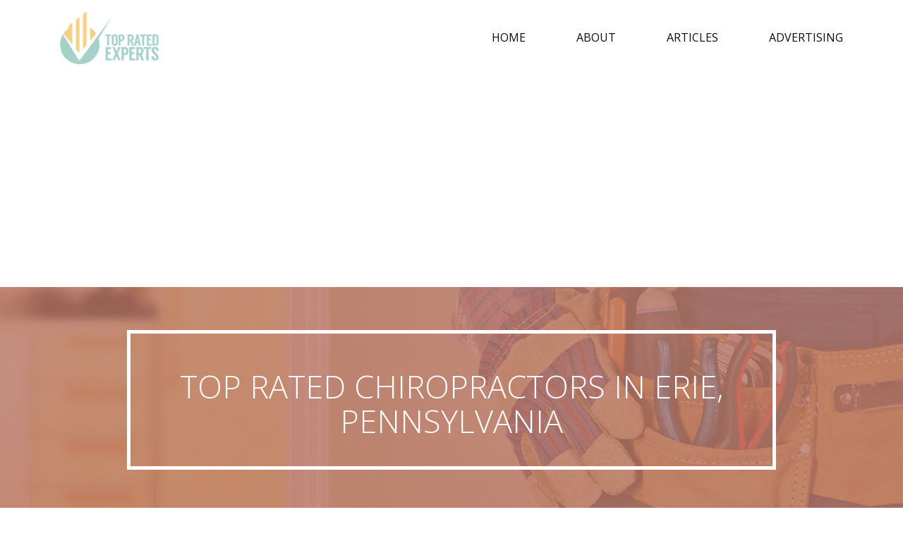

--- FILE ---
content_type: text/html; charset=UTF-8
request_url: https://topratedexperts.com/business/Pennsylvania/Erie/Chiropractors-Near-Me
body_size: 7639
content:
<!DOCTYPE html>
<html>
    <head>
        <meta charset="utf-8">
        <meta name="viewport" content="width=device-width, initial-scale=1">
        <meta name="description" content="">
        <meta name="keywords" content="">
        <title>6 Top Rated Chiropractors In Erie, Pennsylvania | Best Reviewed Experts</title>
        <!-- Bootstrap -->
        <link href="https://topratedexperts.com:443/public/fonts/font-awesome/css/font-awesome.min.css" rel="stylesheet">
        <link href="https://fonts.googleapis.com/css?family=Open+Sans:300,300i,400,400i,600,600i,700,700i" rel="stylesheet">
        <link href="https://topratedexperts.com:443/public/css/bootstrap.css" rel="stylesheet">
        <link href="https://topratedexperts.com:443/public/css/style.css" rel="stylesheet">
        
        <!-- owl.css -->
        <link href="https://topratedexperts.com:443/public/css/owl.carousel.css" rel="stylesheet"> 

         <script src="https://topratedexperts.com:443/public/admin/plugins/jQuery/jquery-2.2.3.min.js"></script>
    </head>
    <body>
        <header role="banner" class="site-header-home" id="masthead">
            <div class="primary-header">
                <div class="container">
                    <div class="primary-header-inner">
                        <div class="navigation-bar-toggle">
                            <a href="#" id="open-button">
                                <i class="fa fa-bars fa-2x"></i>
                            </a>
                        </div>
                        <div class="site-branding">

                            <h1 class="site-title">
                                <a rel="home" href="https://topratedexperts.com:443/">
                                    <img src="https://topratedexperts.com:443/public/images/logo.png" width="156" alt="">
                                </a>
                            </h1>
                        </div>

                        <div class="primary nav-menu custom-nav">
                            <div class="nav-menu-container">
                                <div class="menu mobile-menu" id="menu-main-menu">
                                    <ul>
                                        <li class="close-mobile-menu"><a href="javascript:void(0);" onclick="closeMenu();"><i class="fa fa-times fa-lg"></i></a></li>
                                        <li class="menu-item"><a href="https://topratedexperts.com:443/" >Home</a></li>
                                        <li class="menu-item"><a href="https://topratedexperts.com:443/about-us" >about </a></li>
                                        <li class="menu-item"><a href="https://topratedexperts.com:443/articles-list" >Articles</a></li>
                                        <li class="menu-item"><a href="https://topratedexperts.com:443/advertising" >Advertising</a></li>

                                    </ul>
                                </div>
                            </div>                            
                        </div>
                    </div>

                </div>
            </div>
        </header><div class="page-title-section title-cover has-image" style="background-image:url(https://topratedexperts.com:443/public/images/page-title-bg.jpg);">
    <div class="container">
        <div class="title-container text-center">
                            <h1>top rated Chiropractors                    in Erie, Pennsylvania                </h1>
                    </div>
    </div>

</div><!--page-title-section-->

<section class="result-region">
    <div class="container">
        <div class="row">
            <div class="col-md-12">
                <p>
                    We have manually picked the best Chiropractors in the Erie, Pennsylvania area by checking their online client reviews for the best star ratings, and by reading customer testimonials to verify reliability and customer satisfaction. We selected these local businesses based on their expertise and excellence to help you find the right business to meet your needs
                </p>
            </div>
        </div>



        <div class="criteria-box-wrapper clearfix">
            <div class="row">
                <div class="col-md-4 col-sm-4 col-xs-12">
                    <div class="criteria-box">
                        <img src="https://topratedexperts.com:443/public/images/like.svg" alt="" titel="" width="40"/>
                        <h3>1. Reviews</h3>
                        <p>
                            These companies show a proven record of customer satisfaction.
                        </p>
                    </div>
                </div>
                <div class="col-md-4 col-sm-4 col-xs-12">
                    <div class="criteria-box">
                        <img src="https://topratedexperts.com:443/public/images/dart-board.svg" alt="" titel="" width="40"/>
                        <h3>2. REliability</h3>
                        <p>
                            Excellent client testimonials showing a company you can trust.
                        </p>
                    </div>
                </div>
                <div class="col-md-4 col-sm-4 col-xs-12">
                    <div class="criteria-box">
                        <img src="https://topratedexperts.com:443/public/images/settings-gears.svg" alt="" titel="" width="40"/>
                        <h3>2. Expertise</h3>
                        <p>
                            Qualified experts with the experience to be successful.
                        </p>
                    </div>
                </div>
            </div>
        </div>



    </div>
</section><!--result-region-->
<section class="top-articles text-center">
    <div class="container">
        <h2 class="help-block">
        If you would like to become an advertiser on this page,<br>please visit our <a class="text-info" target="_blank" href="https://topratedexperts.com:443/advertising/"><u>Advertiser page</u></a> to sign up.
        </h2>
    </div>
</section>
<section class="business-list-details">
    <div class="container">
        <div class="row">
                                                   
            <div class="col-xs-12 col-sm-12 col-md-4">
                <div class="side-ads336-280">
                  Ad Content <script async src="//pagead2.googlesyndication.com/pagead/js/adsbygoogle.js"></script>
<!-- TRE - Responsive Ad Generic -->
<ins class="adsbygoogle"
style="display:block"
data-ad-client="ca-pub-2014028535818089"
data-ad-slot="7039194735"
data-ad-format="auto"></ins>
<script>
(adsbygoogle = window.adsbygoogle || []).push({});
</script>

<script async src="//pagead2.googlesyndication.com/pagead/js/adsbygoogle.js"></script>
<script>
     (adsbygoogle = window.adsbygoogle || []).push({
          google_ad_client: "ca-pub-2014028535818089",
          enable_page_level_ads: true
     });
</script>                </div>
            </div> 
                                                       
            <div class="col-xs-12 col-sm-12 col-md-4">
                <div class="side-ads336-280">
                  Ad Content <script async src="//pagead2.googlesyndication.com/pagead/js/adsbygoogle.js"></script>
<!-- TRE - Responsive Ad Generic -->
<ins class="adsbygoogle"
style="display:block"
data-ad-client="ca-pub-2014028535818089"
data-ad-slot="7039194735"
data-ad-format="auto"></ins>
<script>
(adsbygoogle = window.adsbygoogle || []).push({});
</script>

<script async src="//pagead2.googlesyndication.com/pagead/js/adsbygoogle.js"></script>
<script>
     (adsbygoogle = window.adsbygoogle || []).push({
          google_ad_client: "ca-pub-2014028535818089",
          enable_page_level_ads: true
     });
</script>                </div>
            </div> 
                                                       
            <div class="col-xs-12 col-sm-12 col-md-4">
                <div class="side-ads336-280">
                  Ad Content <script async src="//pagead2.googlesyndication.com/pagead/js/adsbygoogle.js"></script>
<!-- TRE - Responsive Ad Generic -->
<ins class="adsbygoogle"
style="display:block"
data-ad-client="ca-pub-2014028535818089"
data-ad-slot="7039194735"
data-ad-format="auto"></ins>
<script>
(adsbygoogle = window.adsbygoogle || []).push({});
</script>

<script async src="//pagead2.googlesyndication.com/pagead/js/adsbygoogle.js"></script>
<script>
     (adsbygoogle = window.adsbygoogle || []).push({
          google_ad_client: "ca-pub-2014028535818089",
          enable_page_level_ads: true
     });
</script>                </div>
            </div> 
                    </div>
        <hr>
                        <div class="result">
                    <div class="row">
                        <div class="col-md-12">
                            <div class="business-name-location">
                                <h2>Chiropractic Solutions</h2>
                                <span><i class="fa fa-location-arrow"></i>&nbsp; 1277 E Grandview Blvd, Erie, PA 16504, USA</span>
                            </div>
                        </div>

                    </div>
                    <div class="row">
                        <div class="col-md-4 text-center">
                            <div class="brand-container brand-cover" style="background:#cccccc;">
                                                                    <img src="https://topratedexperts.com:443/uploads/solutions.png" alt="">
                                                            </div> 
                        </div>
                        <div class="col-md-8">
                            <p>
                                Chiropractic Solutions was started in 2000 and has been offering its chiropractic care to patients in Erie County and the surrounding region. Some of the techniques and therapies that are offered at the center are arthroStim, decompression, activator methods, laser, neuro cranial integration, mercier therapy for pelvic pain, koren specific, ultra sound, Webster, whole food nutritional therapy and many more. Dr. Troy Zacherl working at the center is a graduate in Biochemistry from Life University, Georgia. He has 20 years of experience.                            </p>
                            <div class="contact-info">
                                <h3>Contact info</h3>
                                <ul>
                                                                            <li><a href="#"><i class="fa fa-phone"></i>+1 814-825-1102</a></li>
                                                                            <li><a href="https://www.bestchiropractorerie.com" target="_blank"><i class="fa fa-globe"> </i> website</a></li>
                                                                            <li><a href="https://www.facebook.com/Chiropractic-Solutions-201017992992/" target="_blank"><i class="fa fa-facebook"> </i> facebook</a></li>
                                                                    </ul>
                            </div>
                            
                            <div id="owl-demo" class="owl-carousel owl-theme">
                               
                                <div class="item">
                                    <div class="testimonial">
                                        <div class="testimonial-inner">
                                            <blockquote>
                                                The  Genuine concern for my health  and the vast knowledge that they have available is amazing. I worked with Lorraine to overcome health issues using a holistic approach.
I’ve successfully lost weight I thought I’d never lose and I no longer need any medication.
Troy does adjustments only when needed unlike other chiropractors who want to see you numerous times a week for an extended period of time. They form an unbeatable team!
My life has changed forever!                                            </blockquote>
                                                                                            <ul title="5/5 ratings" class="icon-group icon-list-rating text-center">
                                                                                                            <li><i class="fa fa-star goldc"></i> </li>
                                                                                                            <li><i class="fa fa-star goldc"></i> </li>
                                                                                                            <li><i class="fa fa-star goldc"></i> </li>
                                                                                                            <li><i class="fa fa-star goldc"></i> </li>
                                                                                                            <li><i class="fa fa-star goldc"></i> </li>
                                                                                                    </ul>
                                                </div>
                                    </div>
                                                                        <span class="reviews-author">Bobbi Strong</span>
                                                                        
                                </div>
                               
                                <div class="item">
                                    <div class="testimonial">
                                        <div class="testimonial-inner">
                                            <blockquote>
                                                I'm from Canada and through referrals, I have gotten to know Dr. Zacherl.  He has been assisting me for almost 2 years now with various ailments, from gallstones, to a chronic liver condition, to weight loss...and other organ concerns.  With his help and expertise, I have been able to conquer things that I have been battling for years through conventional medicine in a matter of sometimes a few weeks.  Dr. Zacherl I know continues to keep up with cutting edge treatments within the holistic world and although I have my local chiropractor here in Canada (and he's awesome too), I couldn't imagine not having Dr. Zacherl assist me just like he has been.  His team is phenomenal too.  If you have never tried Chiropractic before and you have been suffering for years just like me...believe me, talk to Dr. Troy Zacherl...life is different for me now.                                            </blockquote>
                                                                                            <ul title="5/5 ratings" class="icon-group icon-list-rating text-center">
                                                                                                            <li><i class="fa fa-star goldc"></i> </li>
                                                                                                            <li><i class="fa fa-star goldc"></i> </li>
                                                                                                            <li><i class="fa fa-star goldc"></i> </li>
                                                                                                            <li><i class="fa fa-star goldc"></i> </li>
                                                                                                            <li><i class="fa fa-star goldc"></i> </li>
                                                                                                    </ul>
                                                </div>
                                    </div>
                                                                        <span class="reviews-author">Michelle Romeo</span>
                                                                        
                                </div>
                                                        </div>
                        </div>
                    </div>
                </div>

                <hr>
                            <div class="result">
                    <div class="row">
                        <div class="col-md-12">
                            <div class="business-name-location">
                                <h2>River of Life Chiropractic</h2>
                                <span><i class="fa fa-location-arrow"></i>&nbsp; 2501 Palermo Dr c, Erie, PA 16506, USA</span>
                            </div>
                        </div>

                    </div>
                    <div class="row">
                        <div class="col-md-4 text-center">
                            <div class="brand-container brand-cover" style="background:#cccccc;">
                                                                    <img src="https://topratedexperts.com:443/uploads/river-of-life-chiropractic.png" alt="">
                                                            </div> 
                        </div>
                        <div class="col-md-8">
                            <p>
                                Founded by Dr. Jeremiah Schreiber D.C, River of Life Chiropractic has been providing chiropractic care to patients in Erie County, Pennsylvania. The clinic provides treatment to back pain, neck pain, headaches, auto accident injury, acute or chronic pain, muscle strain, achy or stiff joints, digestive problems, and weight loss management among others. Dr. Jeremiah Schreiber D.C graduated in 2001 and has 16 years of experience. The center is highly recommended by the past patients for their professionalism.                            </p>
                            <div class="contact-info">
                                <h3>Contact info</h3>
                                <ul>
                                                                            <li><a href="#"><i class="fa fa-phone"></i>+1 814-866-2277</a></li>
                                                                            <li><a href="http://www.riveroflifechiropractic.com" target="_blank"><i class="fa fa-globe"> </i> website</a></li>
                                                                            <li><a href="https://www.facebook.com/eriechiropractor/" target="_blank"><i class="fa fa-facebook"> </i> facebook</a></li>
                                                                    </ul>
                            </div>
                            
                            <div id="owl-demo" class="owl-carousel owl-theme">
                               
                                <div class="item">
                                    <div class="testimonial">
                                        <div class="testimonial-inner">
                                            <blockquote>
                                                I have received and maintained treatments from Dr. Jeremiah since July of 2012.  The results I have experienced include improved balance, improved immune system (rarely ever a cold, sore throat or sinus infection), more  energy and commitment to exercise,  and improved posture.  Dr. Jeremiah shows true interest in and a willingness to help address any specific  issue or concern you may have regarding your health and treatment (including prayer if requested).  All of his staff are friendly, caring and ready to work with you on scheduling your appointments and make your visits as convenient as possible.  I would definitely recommend you give him a try if you have unresolved health issues.                                            </blockquote>
                                                                                            <ul title="5/5 ratings" class="icon-group icon-list-rating text-center">
                                                                                                            <li><i class="fa fa-star goldc"></i> </li>
                                                                                                            <li><i class="fa fa-star goldc"></i> </li>
                                                                                                            <li><i class="fa fa-star goldc"></i> </li>
                                                                                                            <li><i class="fa fa-star goldc"></i> </li>
                                                                                                            <li><i class="fa fa-star goldc"></i> </li>
                                                                                                    </ul>
                                                </div>
                                    </div>
                                                                        <span class="reviews-author">Bernadine Perry</span>
                                                                        
                                </div>
                               
                                <div class="item">
                                    <div class="testimonial">
                                        <div class="testimonial-inner">
                                            <blockquote>
                                                My husband and I have been patients of Dr. Jeremiah for about 6 months now.  I have seen positive changes since we have been going to him.  I no longer get my daily headaches which was  and is a big relief for me.  I am more alert to my posture and making attempts to better my lifestyle through his teachings.  
  I do recommend him highly!                                            </blockquote>
                                                                                            <ul title="5/5 ratings" class="icon-group icon-list-rating text-center">
                                                                                                            <li><i class="fa fa-star goldc"></i> </li>
                                                                                                            <li><i class="fa fa-star goldc"></i> </li>
                                                                                                            <li><i class="fa fa-star goldc"></i> </li>
                                                                                                            <li><i class="fa fa-star goldc"></i> </li>
                                                                                                            <li><i class="fa fa-star goldc"></i> </li>
                                                                                                    </ul>
                                                </div>
                                    </div>
                                                                        <span class="reviews-author">Cheryl Anderson</span>
                                                                        
                                </div>
                                                        </div>
                        </div>
                    </div>
                </div>

                <hr>
                            <div class="result">
                    <div class="row">
                        <div class="col-md-12">
                            <div class="business-name-location">
                                <h2>Neck and Back Center </h2>
                                <span><i class="fa fa-location-arrow"></i>&nbsp;  3441 Peach St, Erie, PA 16508, USA</span>
                            </div>
                        </div>

                    </div>
                    <div class="row">
                        <div class="col-md-4 text-center">
                            <div class="brand-container brand-cover" style="background:#cccccc;">
                                                                    <img src="https://topratedexperts.com:443/uploads/neck_and_back.png" alt="">
                                                            </div> 
                        </div>
                        <div class="col-md-8">
                            <p>
                                Neck & Back Center started in 1998 offers chiropractic care to patients in and around Erie County. Some of the treatment offered addresses fatigue, muscular adhesions, stiffness and balance problems, chronic neck and back pain, headaches and vertigo, reduced joint motion and many more. The two doctors attached to the center are Dr. Curt Bannister a graduate from Life University in Atlanta, Georgia with Doctorate in Chiropractic degree and Dr. Stephanie Coursen a graduate from University of Pittsburgh with a Bachelor of Science and a doctorate holder from Life University in Atlanta, Georgia.                            </p>
                            <div class="contact-info">
                                <h3>Contact info</h3>
                                <ul>
                                                                            <li><a href="#"><i class="fa fa-phone"></i>+1 814-864-2225</a></li>
                                                                            <li><a href="http://www.eriechiroclinic.com" target="_blank"><i class="fa fa-globe"> </i> website</a></li>
                                                                            <li><a href="https://www.facebook.com/3441NeckAndBack/" target="_blank"><i class="fa fa-facebook"> </i> facebook</a></li>
                                                                    </ul>
                            </div>
                            
                            <div id="owl-demo" class="owl-carousel owl-theme">
                               
                                <div class="item">
                                    <div class="testimonial">
                                        <div class="testimonial-inner">
                                            <blockquote>
                                                Absolutely Amazing!!! I had an appointment yesterday and shortly after leaving, I didn't need to use my cane because I had WAY less pain from the arthritis in my KNEE!!! I had no idea chiropractic care would help my knee!!! And I was able to walk, stand, and shop for a few hours this evening without using my cane and it's a cold day in Erie today... 25 degrees. I'm usually in bed with tremendous pain on cold days... Thank you, Dr. Bannister!!!                                            </blockquote>
                                                                                            <ul title="5/5 ratings" class="icon-group icon-list-rating text-center">
                                                                                                            <li><i class="fa fa-star goldc"></i> </li>
                                                                                                            <li><i class="fa fa-star goldc"></i> </li>
                                                                                                            <li><i class="fa fa-star goldc"></i> </li>
                                                                                                            <li><i class="fa fa-star goldc"></i> </li>
                                                                                                            <li><i class="fa fa-star goldc"></i> </li>
                                                                                                    </ul>
                                                </div>
                                    </div>
                                                                        <span class="reviews-author">Ebony Davis-Martin</span>
                                                                        
                                </div>
                               
                                <div class="item">
                                    <div class="testimonial">
                                        <div class="testimonial-inner">
                                            <blockquote>
                                                Greatest place I've ever been. I have been dealing with neck pain, back pain, and migraines for years due to a car accident and then a domestic violence relationship 7 years ago.. . I started going here a couple months ago. They have made my migraines and back pain go away! I will be coming here for a very long time. I have gotten my husband to come as well! The staff are very nice and didn't have a problem when I needed to bring my special needs children with me.                                            </blockquote>
                                                                                            <ul title="5/5 ratings" class="icon-group icon-list-rating text-center">
                                                                                                            <li><i class="fa fa-star goldc"></i> </li>
                                                                                                            <li><i class="fa fa-star goldc"></i> </li>
                                                                                                            <li><i class="fa fa-star goldc"></i> </li>
                                                                                                            <li><i class="fa fa-star goldc"></i> </li>
                                                                                                            <li><i class="fa fa-star goldc"></i> </li>
                                                                                                    </ul>
                                                </div>
                                    </div>
                                                                        <span class="reviews-author">Annie Ollom</span>
                                                                        
                                </div>
                                                        </div>
                        </div>
                    </div>
                </div>

                <hr>
                            <div class="result">
                    <div class="row">
                        <div class="col-md-12">
                            <div class="business-name-location">
                                <h2>Joint Chiropractic</h2>
                                <span><i class="fa fa-location-arrow"></i>&nbsp; 152 W 12th St, Erie, PA 16501, USA</span>
                            </div>
                        </div>

                    </div>
                    <div class="row">
                        <div class="col-md-4 text-center">
                            <div class="brand-container brand-cover" style="background:#cccccc;">
                                                                    <img src="https://topratedexperts.com:443/uploads/joint1.png" alt="">
                                                            </div> 
                        </div>
                        <div class="col-md-8">
                            <p>
                                Founded by Dr. Sarah L.Joint in 2012, Joint Chiropractic serves patients in Waterford and Erie region. The clinic provides services like intersegmental traction, nutrition response testing, decompression therapy, electrical stimulation, and massage among others. In addition Dr. Joint offers treatment like headache, lower back injuries, whiplash, sports injuries, neck injuries, head and neck conditions, back disorders, fibromyalgia, scoliosis, sciatica and many more. Dr. Sarah L. Joint is a graduate from Edinboro in 2005 and from Palmer College of Chiropractic in 2008.                            </p>
                            <div class="contact-info">
                                <h3>Contact info</h3>
                                <ul>
                                                                            <li><a href="#"><i class="fa fa-phone"></i>+1 814-866-3366</a></li>
                                                                            <li><a href="http://www.jointchiropracticerie.com" target="_blank"><i class="fa fa-globe"> </i> website</a></li>
                                                                            <li><a href="https://www.facebook.com/jointchiropracticllc/" target="_blank"><i class="fa fa-facebook"> </i> facebook</a></li>
                                                                    </ul>
                            </div>
                            
                            <div id="owl-demo" class="owl-carousel owl-theme">
                               
                                <div class="item">
                                    <div class="testimonial">
                                        <div class="testimonial-inner">
                                            <blockquote>
                                                Dr. Joint is fantastic--she has a variety of approaches and tailors treatment based on what is needed. Best of all, she treats you only as long as you need treated. Once you are "fixed," she only recommends maintenance appointments.                                            </blockquote>
                                                                                            <ul title="5/5 ratings" class="icon-group icon-list-rating text-center">
                                                                                                            <li><i class="fa fa-star goldc"></i> </li>
                                                                                                            <li><i class="fa fa-star goldc"></i> </li>
                                                                                                            <li><i class="fa fa-star goldc"></i> </li>
                                                                                                            <li><i class="fa fa-star goldc"></i> </li>
                                                                                                            <li><i class="fa fa-star goldc"></i> </li>
                                                                                                    </ul>
                                                </div>
                                    </div>
                                                                        <span class="reviews-author">Sarah McCool</span>
                                                                        
                                </div>
                               
                                <div class="item">
                                    <div class="testimonial">
                                        <div class="testimonial-inner">
                                            <blockquote>
                                                I have chronic neck and back pain, and whenever I have a flare up she's there for me and fixes the problem. I highly recommend her from just a simple adjustment to something more complex going on. She will find the problem and fix it.                                            </blockquote>
                                                                                            <ul title="5/5 ratings" class="icon-group icon-list-rating text-center">
                                                                                                            <li><i class="fa fa-star goldc"></i> </li>
                                                                                                            <li><i class="fa fa-star goldc"></i> </li>
                                                                                                            <li><i class="fa fa-star goldc"></i> </li>
                                                                                                            <li><i class="fa fa-star goldc"></i> </li>
                                                                                                            <li><i class="fa fa-star goldc"></i> </li>
                                                                                                    </ul>
                                                </div>
                                    </div>
                                                                        <span class="reviews-author">Kevin Shaffer</span>
                                                                        
                                </div>
                                                        </div>
                        </div>
                    </div>
                </div>

                <hr>
                            <div class="result">
                    <div class="row">
                        <div class="col-md-12">
                            <div class="business-name-location">
                                <h2>Krauza Family Chiropractic</h2>
                                <span><i class="fa fa-location-arrow"></i>&nbsp; 4190 E Lake Rd, Erie, PA 16511, USA</span>
                            </div>
                        </div>

                    </div>
                    <div class="row">
                        <div class="col-md-4 text-center">
                            <div class="brand-container brand-cover" style="background:#cccccc;">
                                                                    <img src="https://topratedexperts.com:443/uploads/krauza.png" alt="">
                                                            </div> 
                        </div>
                        <div class="col-md-8">
                            <p>
                                Krauza Family Chiropractic is a chiropractic clinic that provides quality chiropractic care to patients in Erie County and the surrounding region. Some of the techniques used at the center are activator methods, gonstead, insight discovery subluxation station, massage therapy-pregnancy, Swedish style, deep tissue), Thompson, diversified and many more. Dr. Steven Krauza, D.C is a graduate from Indiana University of Pennsylvania with Cum Laude. In 2000 he also attended the Fountainhead of Chiropractic, Palmer College of Chiropractic. The center is highly praised by its past clients.                            </p>
                            <div class="contact-info">
                                <h3>Contact info</h3>
                                <ul>
                                                                            <li><a href="#"><i class="fa fa-phone"></i>+1 814-898-2346</a></li>
                                                                            <li><a href="http://www.krauzachiro.com" target="_blank"><i class="fa fa-globe"> </i> website</a></li>
                                                                            <li><a href="https://www.facebook.com/krauzachiro/" target="_blank"><i class="fa fa-facebook"> </i> facebook</a></li>
                                                                    </ul>
                            </div>
                            
                            <div id="owl-demo" class="owl-carousel owl-theme">
                               
                                <div class="item">
                                    <div class="testimonial">
                                        <div class="testimonial-inner">
                                            <blockquote>
                                                Fantastic chiropractor doing fantastic work. I have only gone there a couple of times but he really diagnosed my problems and has already fixed a few.  I was really suffering with what I thought was a pinched nerve and severe headaches all day long.  He adjusted me so the headaches and gone and the pinched nerve feeling is much less severe. Also, he treats veterans fantastic. Go to him, any veteran, and see what I mean.  Very knowledgeable and great personality, what else is there to say about him.                                            </blockquote>
                                                                                            <ul title="5/5 ratings" class="icon-group icon-list-rating text-center">
                                                                                                            <li><i class="fa fa-star goldc"></i> </li>
                                                                                                            <li><i class="fa fa-star goldc"></i> </li>
                                                                                                            <li><i class="fa fa-star goldc"></i> </li>
                                                                                                            <li><i class="fa fa-star goldc"></i> </li>
                                                                                                            <li><i class="fa fa-star goldc"></i> </li>
                                                                                                    </ul>
                                                </div>
                                    </div>
                                                                        <span class="reviews-author">A Google User</span>
                                                                        
                                </div>
                               
                                <div class="item">
                                    <div class="testimonial">
                                        <div class="testimonial-inner">
                                            <blockquote>
                                                I have been going to Krauza Family Chiropractic for eleven years. From the first time I met Dr.Krauza I knew I found a chiropractor that took the time to go over treatment details and how to make my recovery get back on track .. Dr. Krauza and his staff are very helpful and very much concerned about your overall health.. Anybody that is experiencing back problems I would strongly recommend that you seek treatment at Krauza Family Chiropractic... And you will see that Dr. Krauza is awesome                                            </blockquote>
                                                                                            <ul title="5/5 ratings" class="icon-group icon-list-rating text-center">
                                                                                                            <li><i class="fa fa-star goldc"></i> </li>
                                                                                                            <li><i class="fa fa-star goldc"></i> </li>
                                                                                                            <li><i class="fa fa-star goldc"></i> </li>
                                                                                                            <li><i class="fa fa-star goldc"></i> </li>
                                                                                                            <li><i class="fa fa-star goldc"></i> </li>
                                                                                                    </ul>
                                                </div>
                                    </div>
                                                                        <span class="reviews-author">A Google User</span>
                                                                        
                                </div>
                                                        </div>
                        </div>
                    </div>
                </div>

                <hr>
                            <div class="result">
                    <div class="row">
                        <div class="col-md-12">
                            <div class="business-name-location">
                                <h2>LAKE ERIE SPINE & INJURY CENTER</h2>
                                <span><i class="fa fa-location-arrow"></i>&nbsp; 1005 Peninsula Dr, Erie, PA 16505, USA</span>
                            </div>
                        </div>

                    </div>
                    <div class="row">
                        <div class="col-md-4 text-center">
                            <div class="brand-container brand-cover" style="background:#cccccc;">
                                                                    <img src="https://topratedexperts.com:443/uploads/perkins-Fish-logo-350x150-TAN1.png" alt="">
                                                            </div> 
                        </div>
                        <div class="col-md-8">
                            <p>
                                Lake Erie Spine & Injury Center provides chiropractic care to patients through physical methods in recovery process. Some of the treatment provided are spine related injuries, ultrasound, decompression therapy, kinesio taping, rehabilitative exercise, joint manipulation, massage therapy, mechanical inter-segmental traction (IST), cryotherapy, infrared heat, and electric muscle stimulation (EMS). Dr. Thomas Perkins D.C attached to the center is a graduate from Gannon University 1995 with Bachelor of Science in Biology/Pre-medical sciences and in 1999 received a Doctorate of Chiropractic from New York Chiropractic. He is a member of American Chiropractic Association,Pennsylvania Chiropractic Association, and Erie County Association among others.                            </p>
                            <div class="contact-info">
                                <h3>Contact info</h3>
                                <ul>
                                                                            <li><a href="#"><i class="fa fa-phone"></i>+1 814-835-0911</a></li>
                                                                            <li><a href="http://www.lakeeriespine.com" target="_blank"><i class="fa fa-globe"> </i> website</a></li>
                                                                            <li><a href="https://www.facebook.com/LakeErieSpine/" target="_blank"><i class="fa fa-facebook"> </i> facebook</a></li>
                                                                    </ul>
                            </div>
                            
                            <div id="owl-demo" class="owl-carousel owl-theme">
                               
                                <div class="item">
                                    <div class="testimonial">
                                        <div class="testimonial-inner">
                                            <blockquote>
                                                I work in the medical field, but have never had a need to be seen as a patient. I travel a ton for work. Planes, trains, and automobiles....a week or so ago I started to develop a pain in my lower back/tailbone that started to pinch on my left side and shoot down my left leg. It got worse while sitting...I called Dr. Perkins and he got me right in...it was night and day...I was 85% better after my first treatment! I’m literally writing this as I’m getting my second treatment, and I feel so much better. It’s truly amazing! I can’t thank Dr. Perkins enough!!!                                            </blockquote>
                                                                                            <ul title="5/5 ratings" class="icon-group icon-list-rating text-center">
                                                                                                            <li><i class="fa fa-star goldc"></i> </li>
                                                                                                            <li><i class="fa fa-star goldc"></i> </li>
                                                                                                            <li><i class="fa fa-star goldc"></i> </li>
                                                                                                            <li><i class="fa fa-star goldc"></i> </li>
                                                                                                            <li><i class="fa fa-star goldc"></i> </li>
                                                                                                    </ul>
                                                </div>
                                    </div>
                                                                        <span class="reviews-author">Travis Buzzell</span>
                                                                        
                                </div>
                               
                                <div class="item">
                                    <div class="testimonial">
                                        <div class="testimonial-inner">
                                            <blockquote>
                                                I grew up in Erie, PA and have known Dr. Perkins for over 30 years.  I have treated with him as well as my family and friends.  Everyone has recieved professional, excellent medical care with top notch results.  He cares about his patients and their recovery.  If you have an accident injury, work injury, degenerative condition or anything else going on get in to see this doctor!  He will get you fixed.  Great staff, great doctor, great choice                                            </blockquote>
                                                                                            <ul title="5/5 ratings" class="icon-group icon-list-rating text-center">
                                                                                                            <li><i class="fa fa-star goldc"></i> </li>
                                                                                                            <li><i class="fa fa-star goldc"></i> </li>
                                                                                                            <li><i class="fa fa-star goldc"></i> </li>
                                                                                                            <li><i class="fa fa-star goldc"></i> </li>
                                                                                                            <li><i class="fa fa-star goldc"></i> </li>
                                                                                                    </ul>
                                                </div>
                                    </div>
                                                                        <span class="reviews-author">Gary Kester</span>
                                                                        
                                </div>
                                                        </div>
                        </div>
                    </div>
                </div>

                <hr>
            
                        <div class="row">
                                                                   
            <div class="col-xs-12 col-sm-12 col-md-4">
                <div class="side-ads336-280">
                  Ad Content <script async src="//pagead2.googlesyndication.com/pagead/js/adsbygoogle.js"></script>
<!-- TRE - Responsive Ad Generic -->
<ins class="adsbygoogle"
style="display:block"
data-ad-client="ca-pub-2014028535818089"
data-ad-slot="7039194735"
data-ad-format="auto"></ins>
<script>
(adsbygoogle = window.adsbygoogle || []).push({});
</script>

<script async src="//pagead2.googlesyndication.com/pagead/js/adsbygoogle.js"></script>
<script>
     (adsbygoogle = window.adsbygoogle || []).push({
          google_ad_client: "ca-pub-2014028535818089",
          enable_page_level_ads: true
     });
</script>                </div>
            </div> 
                                                       
            <div class="col-xs-12 col-sm-12 col-md-4">
                <div class="side-ads336-280">
                  Ad Content <script async src="//pagead2.googlesyndication.com/pagead/js/adsbygoogle.js"></script>
<!-- TRE - Responsive Ad Generic -->
<ins class="adsbygoogle"
style="display:block"
data-ad-client="ca-pub-2014028535818089"
data-ad-slot="7039194735"
data-ad-format="auto"></ins>
<script>
(adsbygoogle = window.adsbygoogle || []).push({});
</script>

<script async src="//pagead2.googlesyndication.com/pagead/js/adsbygoogle.js"></script>
<script>
     (adsbygoogle = window.adsbygoogle || []).push({
          google_ad_client: "ca-pub-2014028535818089",
          enable_page_level_ads: true
     });
</script>                </div>
            </div> 
                                                       
            <div class="col-xs-12 col-sm-12 col-md-4">
                <div class="side-ads336-280">
                  Ad Content <script async src="//pagead2.googlesyndication.com/pagead/js/adsbygoogle.js"></script>
<!-- TRE - Responsive Ad Generic -->
<ins class="adsbygoogle"
style="display:block"
data-ad-client="ca-pub-2014028535818089"
data-ad-slot="7039194735"
data-ad-format="auto"></ins>
<script>
(adsbygoogle = window.adsbygoogle || []).push({});
</script>

<script async src="//pagead2.googlesyndication.com/pagead/js/adsbygoogle.js"></script>
<script>
     (adsbygoogle = window.adsbygoogle || []).push({
          google_ad_client: "ca-pub-2014028535818089",
          enable_page_level_ads: true
     });
</script>                </div>
            </div> 
             
                        </div>
                        </div> 
                        </section><!--business-list-details-->
                        <section class="local-expert-by-cities">
                            <div class="container">
                                <h2 class="section-heading">Other Top rated experts located in  
                                    Erie                                </h2>

                                <div class="row">
                                     
                                    <div class="col-md-3">
                                        <a href="https://topratedexperts.com:443/business/Pennsylvania/Erie/Advertising-Agencies-near-me" class="locataed-list">Advertising Agencies</a>
                                    </div>
                                     
                                    <div class="col-md-3">
                                        <a href="https://topratedexperts.com:443/business/Pennsylvania/Erie/dentists-near-me" class="locataed-list">Dentists</a>
                                    </div>
                                     
                                    <div class="col-md-3">
                                        <a href="https://topratedexperts.com:443/business/Pennsylvania/Erie/DUI-Lawyers-Near-Me" class="locataed-list">DUI Lawyers</a>
                                    </div>
                                     
                                    <div class="col-md-3">
                                        <a href="https://topratedexperts.com:443/business/Pennsylvania/Erie/Handyman-services-near-me" class="locataed-list">Handyman Services</a>
                                    </div>
                                     
                                    <div class="col-md-3">
                                        <a href="https://topratedexperts.com:443/business/Pennsylvania/Erie/Moving-Companies-Near-Me" class="locataed-list">Moving Companies</a>
                                    </div>
                                     
                                    <div class="col-md-3">
                                        <a href="https://topratedexperts.com:443/business/Pennsylvania/Erie/Tattoo-Artists-Near-Me" class="locataed-list">Tattoo Artists</a>
                                    </div>
                                     
                                    <div class="col-md-3">
                                        <a href="https://topratedexperts.com:443/business/Pennsylvania/Erie/Veterinarians-Near-Me" class="locataed-list">Veterinarians</a>
                                    </div>
                                    <!--                                    <div class="col-md-3">
                                        <a href="#" class="locataed-list">Entertainment</a>
                                    </div>
                                    <div class="col-md-3">
                                        <a href="#" class="locataed-list">Entertainment</a>
                                    </div>
                                    <div class="col-md-3">
                                        <a href="#" class="locataed-list">Entertainment</a>
                                    </div>-->
                                    
                                </div>
                            </div>
                        </section><!--local-expert-by-states-->
                        <script>
                                            $(function () {
                                                $("#owl-demo, #owl-demo2, #owl-demo3").owlCarousel({
                                                    navigation: false, // Show next and prev buttons
                                                    slideSpeed: 300,
                                                    paginationSpeed: 400,
                                                    singleItem: true
                                                });
                                            });

        </script>  <footer class="page-footer">
            <div class="container">
                <div class="row">
                    <div class="col-xs-12 col-sm-12 col-md-4">
                        <div class="footer-logo">
                            <img src="https://topratedexperts.com:443/public/images/footer-logo.png" width="116">
                        </div>
                    </div>
                    <div class="col-xs-12 col-sm-12 col-md-4 text-center">
                        <div class="footer-socials">
                            <a href="https://www.facebook.com/topratedexperts/" target="_blank">
                                <i class="fa fa-facebook"></i>
                            </a> 
                            <a href="https://twitter.com/topratedexperts/" target="_blank">
                                <i class="fa fa-twitter"></i>
                            </a> 
                            <a href="https://plus.google.com/115108192267504288687" target="_blank">
                                <i class="fa fa-google-plus"></i>
                            </a> 
                            <a href="https://www.pinterest.com/topratedexperts/" target="_blank">
                                <i class="fa fa-pinterest"></i>
                            </a> 
                        </div>
                        <p><i class="fa fa-envelope"></i>info@topratedexperts.com</p>
                    </div>
                    <div class="col-xs-12 col-sm-12 col-md-4 text-right">
                        <div class="footer-links">
                            <a href="https://topratedexperts.com:443/termsOFuse">Terms of Use</a>
                            <a href="https://topratedexperts.com:443/PrivacyPolicy">Privacy Policy</a>
                            <a href="https://topratedexperts.com:443/advertising">Advertising</a>
                        </div>
                        <p class="footer-copyright">
                            &copy; 2017 Top rated experts. All rights reserved.
                        </p>
                    </div>
                </div>
            </div>
        </footer><!--end of the page footer-->  

    </body>
    <script src="https://topratedexperts.com:443/public/js/jquery.min.js"></script>
    <script src="https://topratedexperts.com:443/public/js/bootstrap.min.js"></script>
    <script src="https://topratedexperts.com:443/public/js/custom.js"></script>
     <script src="https://topratedexperts.com:443/public/js/owl.carousel.js"></script>
<script src="https://unpkg.com/masonry-layout@4/dist/masonry.pkgd.min.js"></script>
<script src="https://unpkg.com/imagesloaded@4/imagesloaded.pkgd.min.js"></script>
         <script>
                                            $(function () {

                                                var $grid = $('.masonry-layout').imagesLoaded(function () {

                                                    $grid.masonry({
                                                        // options
                                                        itemSelector: '.article-box',
                                                        columnWidth: '.article-box',
                                                        percentPosition: true,
                                                        gutter:8
                                                    });

                                                });






                                                $("#owl-demo, #owl-demo2, #owl-demo3").owlCarousel({
                                                    navigation: false, // Show next and prev buttons
                                                    slideSpeed: 300,
                                                    paginationSpeed: 400,
                                                    singleItem: true
                                                });
                                            });

        </script>
        
        <script>
  (function(i,s,o,g,r,a,m){i['GoogleAnalyticsObject']=r;i[r]=i[r]||function(){
  (i[r].q=i[r].q||[]).push(arguments)},i[r].l=1*new Date();a=s.createElement(o),
  m=s.getElementsByTagName(o)[0];a.async=1;a.src=g;m.parentNode.insertBefore(a,m)
  })(window,document,'script','https://www.google-analytics.com/analytics.js','ga');

  ga('create', 'UA-94090230-1', 'auto');
  ga('send', 'pageview');

</script>
</html>

--- FILE ---
content_type: text/html; charset=utf-8
request_url: https://www.google.com/recaptcha/api2/aframe
body_size: 268
content:
<!DOCTYPE HTML><html><head><meta http-equiv="content-type" content="text/html; charset=UTF-8"></head><body><script nonce="BtOuxV8RFJG1X6tYhen9Zg">/** Anti-fraud and anti-abuse applications only. See google.com/recaptcha */ try{var clients={'sodar':'https://pagead2.googlesyndication.com/pagead/sodar?'};window.addEventListener("message",function(a){try{if(a.source===window.parent){var b=JSON.parse(a.data);var c=clients[b['id']];if(c){var d=document.createElement('img');d.src=c+b['params']+'&rc='+(localStorage.getItem("rc::a")?sessionStorage.getItem("rc::b"):"");window.document.body.appendChild(d);sessionStorage.setItem("rc::e",parseInt(sessionStorage.getItem("rc::e")||0)+1);localStorage.setItem("rc::h",'1768734002382');}}}catch(b){}});window.parent.postMessage("_grecaptcha_ready", "*");}catch(b){}</script></body></html>

--- FILE ---
content_type: text/css
request_url: https://topratedexperts.com/public/css/style.css
body_size: 5407
content:
body {
    background-color: #ffffff;
    font-family: 'Open Sans', sans-serif;
    font-weight: 400;

}

a:focus {
    outline: none;
}

:focus {
    outline: none;
}

::-moz-focus-inner {
    border: 0;
}

.p-none{
    padding: 0 !important;
}
.m-none{
    margin: 0 !important;
}

header{
    background: #000;
}
p {
    margin-bottom: 15px;
}
/* MENU*------ */

.primary-header .primary-header-inner {
    display: table;
    height: 75px;
    width: 100%;
}

.site-branding {
    display: table-cell;
    text-align: left;
    vertical-align: middle;
}

.site-title{
    margin-top:13px;
}

.site-title a{
    font-weight:300;
    color:#fff;
    font-size:25px;
}

.site-title a:hover{
    text-decoration:none;
}

.site-title a > span{
    font-weight:700;
    color:#fff;
    font-size:25px;
}

.no-left-padding{
    padding-left: 0!important;
}

.primary-header .nav-menu.primary {
    display: table-cell;
    vertical-align: middle;
}

.nav-menu.primary {
    padding-left: 4em;
    text-align: right;
}

.site-header .nav-menu-container {
    display: inline-block;
}

.nav-menu, .nav-menu ul {
    list-style: outside none none;
    margin: 0;
    padding: 0;
}

.nav-menu li, ul.nav-menu li {
    float: left;

    position: relative;
}

.nav-menu li a, ul.nav-menu li a {
    display: inline-block;
    padding: 18px 36px;
    color:#0d0d0d;
    font-size:16px;
    text-transform:uppercase;
    transition: all 0.5s ease; 
}

.nav-menu li a:hover{
    color:#cf8270;

}
.nav-menu li a.active{
    color:#cf8270;
    font-weight: 700;}

.nav-menu li:last-child a{
    padding-right:0;
}



.nav-menu li a:hover{
    text-decoration:none;
}

.menu {
    display: inline-block;
    vertical-align: middle;
}

.close-mobile-menu {
    display: none;
}

.navigation-bar-toggle {
    display:none;
}
.loactionby h2{
    color: #81b4a5 !important;
    text-transform: uppercase;
    font-weight: 600;
    font-size: 32px;
}
.loactionby .ul-list{
    padding: 0;
    margin: 0;
    margin-top: 25px;
    list-style: outside none none;
    margin: 20px 0;
}
.loactionby .ul-list li{
   /* display: inline-block;
    list-style-type: none;
    margin-bottom: 20px;
    margin-right: 15px;
    width: 23.2%; */
    color:#373737;
    font-size: 16px;
    float: left;
    margin-bottom: 8px;
    text-align: left;
    width: 25%;
}
.loactionby .ul-list li a{
    color:#373737;
    font-size: 16px;
    padding-right:2%;
    transition: all 0.5s ease;
}
.loactionby .ul-list li a:hover, .loactionby .ul-list li a:focus{
    color:#deb047;
    text-decoration: none;
}

.blank {
    background-color: #f1f3f6;
    min-height: 600px;
    color: #6a6c6f;
}
.back-link {
    float: left;
    width: 100%;
    margin: 10px;

}
.blank p{
     font-size: 13px;
}
.error-container {
    max-width: 620px;
    margin: auto;
    padding-top: 6%;
}
.text-success {
    color: #62cb31;
}
.text-successyh {
    color: #A6D1C9;
}
.big-icon {
    font-size: 120px;
}
.error-container h1 {
    font-size: 44px;
}

@media(max-width:767px){
    .navigation-bar-toggle {
        display: table-cell;
        vertical-align: middle;
        width: 40px;
    }
    .close-mobile-menu {
        border: 0 !important;
        display: block;
    }
    .close-mobile-menu a {
        background: #333;
        color: #fff;
        width: 35px;
        height: 35px;
        padding: 6px 10px !important;
        top:-44px;
        position: absolute;
        z-index: 9999;
        left: 200px;
    }

    .mobile-menu {
        background: rgba(0,0,0,0.5);
        position: fixed;
        left: -100%;
        width: 100%;
        height: 100%;
        z-index: 9998;
        top: 0;
        transition: transform 0.3s ease-in-out 0s, width 0.3s ease-in-out 0s;
    }

    .show-mobile-menu .mobile-menu {
        left: 0;
    }

    .mobile-menu ul {
        background: rgba(255, 255, 255, 0.98);
        position: fixed;
        width: 250px;
        height: 100%;
        transform: translate(-250px, 0px);
        top: 0;
        left: 0;
        padding-top: 50px;
        transition: transform 0.3s ease-in-out 0s, width 0.3s ease-in-out 0s;
    }

    .show-mobile-menu .mobile-menu ul {
        transform: translate(0px, 0px);
    }

    .mobile-menu ul li {
        display: block;
        float: none;
        width: 100%;
        text-align: left;
        border-top: 1px solid #0b0b0b;
    }

    .mobile-menu ul li:last-child {
        border-bottom: 1px solid #0b0b0b;
    }

    .mobile-menu ul li a:hover {
        background: #0b0b0b;
    }

    .mobile-menu ul li a {
        padding: 10px 30px;
        display: block;
        text-transform:none;
        text-transform: uppercase;
    }


    .site-title img {
        width: 99px !important;
    }


    .nav-menu.primary {
        padding-left: 0;

    }
    #open-button{
        padding: 0;
        color:#CF8270;
    }
    .primary-header .primary-header-inner{
        height: inherit;
    }
    .close-mobile-menu a{
        background: #ffffff;
        color: #80b1a3 !important;
    }
    .mobile-menu ul li {
        border-top: 1px solid #ccc;

    }
    .mobile-menu ul li:last-child {
        border-bottom: 1px solid #f0f0f0;
    }
    .mobile-menu ul li a{
        padding: 28px 30px;
    }
}

/* MENU*------ */



header.site-header-home .primary-header{
    background:#fff;
    padding:16px 0;
}

.hero-section{
    min-height: 674px;  
}


.hero-cover {
    background-position: center center;
    background-size: cover;
    position: relative;
}


.page-title-section{
    min-height:340px;
    background-attachment: scroll;
}


.has-image{
    position:relative;   
}

.has-image::after{
    content: "";
    background:rgba(207,130,112,0.7);
    top: 0;
    left: 0;
    bottom: 0;
    right: 0;
    position: absolute;
    z-index:5;  
}





.title-cover {
    background-position: center center;
    background-size: cover;
}

.title-container {
    border: 5px solid #fff;
    margin: auto;
    padding: 30px;
    max-width: 920px;
    z-index: 6;
    top:18%;
    left: 2em;
    position: absolute;
    right: 2em;
    text-align: center;
}

.title-container h1{
    color:#fff;
    text-transform: uppercase;
    font-size: 45px;
    font-weight: 300;
}
.title-container P{
    color:#fff;
    text-transform: uppercase;
    font-size:24px;
    font-weight: 400;
}

span.ad{
    color:#fff;
    background: #56936a;
    padding: 1px 3px;
    font-size: 13px;
	border-radius: 2px;
}
.title-container-noborder {
    margin: auto;
    padding: 30px;
    width: 820px;
    z-index: 6;
    bottom:6em;
    left: 2em;
    position: absolute;
    right: 2em;
}

.title-container-noborder h1{
    color:#fff;
    text-transform: uppercase;
    font-size: 50px;
    font-weight: 300;
}



.site-title{
    margin: 0;
}
.site-title img{
    width: 140px;
}

.search-form{
    padding-top: 14%;
}
.search-form h1{
    color:#ffffff;
    font-weight: 300;
    font-size: 55px;
}
.search-form p{
    color:#ffffff;
    font-weight: 400;
    font-size: 20px;
}




.search-form form {
    margin: 20px auto 0;
    width: 83%;
}

.search-form .input-group .input-group-select:first-child {
    border-top-left-radius: 4px;
    border-bottom-left-radius: 4px;
    overflow: hidden;

}
.search-form .input-group .input-group-select{
    width: 23%;
}

.search-form .input-group-select {
    font-size: 0;
    position: relative;
    white-space: nowrap;
}
.search-form .input-group-select select {
    background: #fff url("../images/select-arrow.png") no-repeat scroll 95% center;
    height: 55px;
    padding: 12px 10% 12px 12px;
}
.search-form .input-group-select {
    vertical-align: middle;
    white-space: nowrap;
}
.search-form .input-group-select {
    display: table-cell;
}


.search-form .input-group-btn .btn {
    padding: 15px 16px 15px;
    background: #cf8270;
    border: 1px solid #cf8270;
    color:#fff;
    width: 150px;
    font-weight: 700;
    text-transform: uppercase;
    font-size: 16px;
    transition: all 0.5s ease; 
}
.search-form .input-group-btn .btn:hover{
    background: #81b3a7;
    border: 1px solid #81b3a7;
}
.search-form select {
    -webkit-appearance: none;
    -moz-appearance: none;
    text-indent: 1px;
    text-overflow: '';
}
.search-form .form-inline .form-group, .search-form .form-inline .btn{
    float: left;
}

.section-heading{
    text-align: center;
    font-size:32px;
    font-weight: 600;
    text-transform: uppercase;
    margin-bottom: 57px;
    margin-top: 0;
}


/* top Article */
.top-articles{
    background-color: #f4f4f4;
    padding: 50px 0
}

.top-articles .custom-content-box-view {
    border: 1px solid #e5e5e5;
    position: relative;
}

.top-articles .business-clickbox {
    bottom: 0;
    display: block;
    left: 0;
    position: absolute;
    right: 0;
    top: 0;
    z-index: 20;
}
.btn{
    transition: all 0.5s ease; 
}

.masonry-layout .article-box {
    float: left;
    margin-bottom:10px;
    padding: 0px 15px;
    width:32.3333%;
}




.top-articles .content-box {
    box-shadow:0 0 3px 0 rgba(0, 0, 0, 0.12);
    display: block !important;
    margin-bottom: 30px;
    padding: 0;
	background: #fff;
    transition: all 0.5s ease;
}

.top-articles .content-box:hover{
    box-shadow: 2px 17px 5px -10px rgba(0, 0, 0, 0.12); 
}


.top-articles .entry-cover--grid-empty.has-image {
    height: 215px;
    padding: 0;
}

.top-articles .entry-cover{
    background-position: center center;
    background-size: cover;
    position: relative;
}


.top-articles .content-box-inner {
    padding:20px;
    background-color:#fff;
}


.entry-title--grid {
    font-size: 22px;
    margin-bottom:17px;
    font-weight: 600;
    margin-top:0;
}

.entry-title--grid a{
    color:#4c4c4c;
}

.entry-meta {
    margin-bottom: 13px;
}

.entry-date{
    font-size:16px;
}


.entry-footer {
    margin-top: 1em;
}

.entry-read-more{
    color:#333;
}

.locataed-list{
    color: #fff;
    font-size: 18px;
    line-height: 30px;
    transition: all 0.5s ease 0s;
}

.locataed-list:hover{
     color: #2c6658;
    text-decoration: none;
}
.top-articles .business_listing-entry-header-wrapper {
    bottom: 4em;
    left: 2em;
    position: absolute;
    right: 2em;
    text-align:center;
}

.top-articles .cover-wrapper {
    z-index: 10;
}

.top-articles .business_listing-title {
    color: #f3d388;
    font-size: 23px;
    font-weight: 400;
    margin: 0 0 0.5em;
}

.top-articles .business_listing-location{
    color: #fff; 
    margin-top:0;
    text-transform:uppercase;
    font-size: 18px;
    font-weight: 400;
}


.top-articles .has-image::after {
    background: rgba(0, 0, 0, 0.45) none repeat scroll 0 0;
    bottom: 0;
    content: " ";
    left: 0;
    position: absolute;
    right: 0;
    top: 0;
    z-index: 5;
}

.top-articles .btn-danger{
    background-color:#cf8270;
    text-transform:uppercase;
    font-size: 16px;
    font-weight: 600;
    border-color:#cf8270;
}

.top-articles .btn-danger:hover{
    background-color:#c35238; 
}




/* top rated local expert */

.top-rated-local-expert{
    padding:50px 0 ;
}
.top-rated-local-expert p{
    color:#909090;
}
.top-rated-local-expert .btn-cyan{
    background-color: #73b8ac;
    color:#fff;
    text-transform: uppercase;
    font-size: 16px;
    font-weight: 600;
}

.top-rated-local-expert .btn-cyan:hover{
    background-color: #279683;
}

.top-rated-local-expert .custom-content-box-view {
    border: 1px solid #e5e5e5;
    position: relative;
}

.top-rated-local-expert .business-clickbox {
    bottom: 0;
    display: block;
    left: 0;
    position: absolute;
    right: 0;
    top: 0;
    z-index: 20;
}

.top-rated-local-expert .content-box {
    box-shadow: 0 0 0 1px #e5e5e5 inset;
    display: block !important;
    margin-bottom: 30px;
    padding: 0;
}

.top-rated-local-expert .business_listing-entry-header {
    height:186px;
    padding: 0;
}

.top-rated-local-expert .listing-cover{
    background-position: center center;
    background-size: cover;
    position: relative;
}


.top-rated-local-expert .business_listing-entry-header-wrapper {
    bottom: 4em;
    left: 2em;
    position: absolute;
    right: 2em;
    text-align:center;
}

.top-rated-local-expert .cover-wrapper {
    z-index: 10;
}

.top-rated-local-expert .business_listing-title {
    color: #f3d388;
    font-size: 23px;
    font-weight: 400;
    margin: 0 0 0.5em;
}

.top-rated-local-expert .business_listing-location{
    color: #fff; 
    margin-top:0;
    text-transform:uppercase;
    font-size: 18px;
    font-weight: 400;
}


.top-rated-local-expert .has-image::after {
    background: rgba(0, 0, 0, 0.45) none repeat scroll 0 0;
    bottom: 0;
    content: " ";
    left: 0;
    position: absolute;
    right: 0;
    top: 0;
    z-index: 5;
}


/* search result */


.business-lists-results{
    padding: 50px 0;
}

.nearbyplace{
    height: auto!important;
    background: #7DB1A4 !important;
}

.business-lists-results ul{
    padding-left: 0;
    list-style:none;
}

.business-list li{
    float:left;
    width:25%;
    margin-bottom: 17px;
}


.business-list .business-img {
    float: left;
}

.business-list .business-img img {
    height: 50px;
    width: 50px;
}

.business-list .business-info {
    margin-left: 60px;
}

.business-list .business-title {
    font-weight: 600;
    display: inline-block;
    margin-top: 10px;
    color:#000;
}

.section-heading{
    font-size:29px;
    text-transform: capitalize;
}

.result-region{
    background-color: #a7d2cb;
    padding: 30px 0;
}

.result-region h2{
    color:#65847f;
    font-size: 30px;
    font-weight: 600;
    margin-top: 0;
}

.result-region p{
    color:#65847f;
    font-size: 15px;
}

.progress-bar-wrapper{
    background-color: #fff;
    padding: 20px;
}


.progress-bar-item{
    margin-bottom: 13px;
}

.progress-bar-item:last-child{
    margin-bottom: 0;
}

.progress-bar-item .progress{
    width: 63%; 
}

.progress-bar-title{
    display: inline-block;
    float: left;
    margin-right:20px;
    font-weight: 600;
    color:#000000;
    width: 30%;
}

.progress-bar-wrapper .progress{
    border-radius: 0;
    margin-bottom: 0;
    background-color: inherit;
    box-shadow: none;
}

.progress-bar-danger{
    background-color: #c3847f;
}

.progress-bar-info{
    background-color: #768bb6;
}

.progress-bar-success{
    background-color: #6dad9f;
}


.criteria-box-wrapper h4{
    font-size: 20px;
    font-weight: 600;
    color:#65847f;
}


.criteria-box {
    background-color: #7ba49e;
    border-right: 1px solid #a7d2cb;
    float: left;
    padding: 30px 20px;
    text-align: center;
    width: 100%;
}

.criteria-box h3 {
    color: #fff;
    font-size: 14px;
    font-weight: 700;
    margin-top: 15px;
    text-transform: uppercase;
}

.criteria-box p{
    color:#fff;
    font-size:13px;
}

.criteria-box .fa{
    font-size: 33px;
}

.criteria-box .fa-flag-o{
    color:#f9cf7d;
}

.criteria-box .fa-certificate{
    color:#e49286;
}

.criteria-box .fa-tree{
    color:#8acea7;
}

.criteria-box .fa-clock-o{
    color:#bed6f2;
}

.criteria-box .fa-black-tie{
    color:#d7a4e9;
}

.business-list-details{
    padding: 50px 0;
}



.business-list-details p{
    line-height: 24px;
    font-size: 15px;
}
.business-list-details hr{
    margin: 60px 0;
}

.contact-info ul{
    padding-left: 0;
    list-style: none;
}
.contact-info h3{
    font-weight: 600;
    font-size: 16px;
    margin-bottom: 2px;
}
.contact-info ul li {
    display: inline-block;
    padding: 10px 0;
    margin-right: 40px;
}

.contact-info ul li a{
    color:#595959;
}
.contact-info ul li a i{
    margin-right: 12px;
}


.contact-info ul li a:hover{
    text-decoration: underline;
}

.contact-info ul li a .fa{
    color:#a3ccc6;
    font-size: 20px;
}

.contact-info {
    width: 100%;
}


.brand-cover {
    background-position: center center;
    background-size: cover;
    padding: 27px 58px;
    position: relative;
}


.business-name-location h2{
    font-size: 33px;
    color:#4d6e63;
    margin-top: 0;
}

.business-name-location span{
    display: inline-block;
    margin-bottom: 20px;
    font-size: 14px;
}

.business-name-location span .fa{
    color:#a7d2cb;
    font-size: 18px;
}


/* Article Details */



.article-details-wrapper{
    padding: 36px 0;
    background-color: #f5f5f5;
}

.article-details-left, .article-details-right-author{
    background-color: #fff;
    padding:18px 20px;
}

.article-details-wrapper .article-details-left{
    width:755px;
    margin-right:15px;
    float: left;
}

.article-details-wrapper .article-details-right{
    width:336px;
    float: right;
}


.artile-meta-info{
    padding:22px 0;
}

.article-title-meta-info h1{
    font-size: 30px;
    font-weight: 600;
    color:#272727;
}

.article-entry p{
    line-height: 24px;
}

.article-share a{
    padding: 0 6px;
    display: inline-block;
    font-size: 16px;
    color:#aeaeae;
}

.article-img{
    height: 395px;
}

.article-cover{
    background-position: center center;
    background-size: cover;
}

.ads-container728-90{
    width:728px;
    height: 90px;
    background-color: #ccc;
    margin: auto;
    margin-top: 30px;
}

.ads-container728-90 h3{
    margin-top:0px;
    padding-top: 30px;
}

.article-entry-section-title{
    color:#be8a72;
    font-size: 23px;
    font-weight: 700;
    margin: 22px 0;
}

.article-entry-section-title span {
    background-color: #be8a72;
    border: 1px solid #be8a72;
    color: #fff;
    display: inline-block;
    margin-right: 7px;
    padding: 5px 10px;
}

.article-entry-section p{
    margin-bottom: 20px;
    line-height: 24px;
}

.article-entry-section p a{
    color:#519c92;
}

.article-entry-section img{
    width:100%;
}

.subtitle{
    font-size: 22px;
    color:#474747;
    font-weight: 600;
}

.source-links h2{
    font-size: 15px;
    color:#474747;
}

.source-links a{
    display: block;
    font-size: 15px;
    color:#519c92;
}


.related-article-section h2{
    font-size: 22px;
    font-weight: 600;
}

.related-article-item{
    margin-bottom: 31px;
}

.related-article-img{
    height:188px;
    position: relative;
}

.related-article-img a {
    bottom: 0;
    display: block;
    left: 0;
    position: absolute;
    right: 0;
    top: 0;
    z-index: 20;
}

.related-article-tile {
    margin-top:10px;
    margin-bottom: 0;
}

.related-article-tile a{
    color:#4e8c83;
    font-size: 16px;
}


.article-details-right-author h3{
    font-size: 15px;
    font-weight: 600;
    color:#519c92;
}

.article-details-right-author a{
    color:#519c92;
}

.article-details-right-author p{
    line-height: 24px;
}


.related-article-author{
    font-size: 16px;
    font-weight: 600;
}

.article-details-right{
    margin-top: 65px;
    position: relative;
}

.author-img {
   background-color: #fff !important;
    background-size: 100% auto !important;
    height: 128px;
    margin: -83px auto 0;
    width: 140px;
    background-repeat: no-repeat !important; 
}
/*.author-img img{
    width: 140px;
    height: 140px;
    background: #f1f1f1 none repeat scroll 0 0;
}*/

.side-ads300-600{
    width:300px;
    height:600px;
    background-color:#ccc;
}

.side-ads336-280{
    width:336px;
    height:280px;
    background-color:#ccc; 
    margin-bottom: 20px;
    vertical-align: middle;
    text-align: center;
    margin: auto;
}

.side-ads336-280 > h3 {
    padding-top: 133px;
}

/*footer-top */

.local-expert-by-states{
    background: url("../images/footer-top-bg.jpg") no-repeat 0 0;
    background-size: cover;
    padding: 50px 0;
    background-attachment: scroll;
}

.local-expert-by-states .section-heading{
    color:#fff;
    margin-top: 0;
}

.local-expert-by-states ul{
    padding-left: 0;
    list-style: none;
    margin:20px 0 20px 0;
}

.local-expert-by-states ul li{
    width:25%;
    float: left;
    text-align: center;
    margin-bottom: 8px;
}

.local-expert-by-states ul li a{
    color:#fff;
    font-size: 18px;
    line-height: 30px;
    transition: all 0.5s ease;
}

.local-expert-by-states ul li a:hover{
    text-decoration: none;
    color:#2c6658;
}

.local-expert-by-cities{
    background: #7db1a4 none repeat scroll 0 0;
    padding: 50px 0;
}

.local-expert-by-cities .section-heading{
    color:#fff;
    margin-top: 0;
}

.local-expert-by-cities h3{
    color:#fff;
}

.local-expert-by-cities ul{
    padding-left: 0;
    list-style: none;
    margin:20px 0 20px 0;
}

.local-expert-by-cities ul li{
    text-align:left;
    margin-bottom:4px;
}

.local-expert-by-cities ul li a{
    color:#fff;
    font-size: 16px;
    line-height: 30px;
    transition: all 0.5s ease;
}

.local-expert-by-cities ul li a:hover{
    text-decoration: none;
    color:#2c6658;
}




/*footer*/

.page-footer{
    background-color:#28221e;
    padding:25px 0;
}
.page-footer .footer-copyright{
    font-size: 14px;
    color:#adadad;
}

.footer-links{
    margin-bottom: 18px;
}

.footer-links a{
    color:#adadad;
    display: inline-block;
    padding-left: 17px;
    padding-right: 17px;
    border-left:1px solid #adadad;
}

.footer-links a:first-child{
    border-left:none;
}

.footer-links a:last-child{
    padding-right:0px;
}

.footer-socials a {
    color: #adadad;
    display: inline-block;
    font-size: 25px;
    padding: 10px;
    transition: all 0.5s ease;
}
.footer-socials a:hover{
    color: #cf8270;
}
.page-footer p{
    color: #adadad; 
}

.brand-container img{
    width: 100%;
    border:1px solid #ffffff;
}
.testimonial .testimonial-inner {
    background: #e1f7f2 none repeat scroll 0 0;
    border: 1px solid #d9d9d9;
    border-radius: 4px;
    margin-bottom: 22px;
    padding: 20px;
    position: relative;
}
.testimonial .testimonial-inner::before, .testimonial .testimonial-inner::after {
    border-style: solid;
    content: "";
    display: block;
    height: 0;
    position: absolute;
    top: 100%;
    width: 0;
}
.testimonial .testimonial-inner::after {
    border-color: #e1f7f2 transparent transparent;
    border-width: 18px 18px 0 0;
}
.testimonial .testimonial-inner::before {
    border-color: #d9d9d9 transparent transparent;
    border-width: 20px 20px 0 0;
    left: 19px;
}
.testimonial .testimonial-author {
    overflow: hidden;
}
.testimonial .testimonial-author img {
    border-radius: 50%;
    float: left;
    margin-right: 10px;
    width: auto;
}
.testimonial .testimonial-author .testimonial-author-name {
    font-size: 13px;
    font-weight: 700;
    margin-bottom: 0;
}
.testimonial-color .testimonial-inner {
    background: #2a8fbd none repeat scroll 0 0;
    border: 1px solid #2a8fbd;
}
.testimonial-color .testimonial-inner blockquote, .testimonial-color .testimonial-inner blockquote p {
    color: #fff;
}
.testimonial-color .testimonial-inner::after {
    border-color: #2a8fbd transparent transparent;
}
.testimonial-color .testimonial-inner::before {
    border-color: #2a8fbd transparent transparent;
}
blockquote {
    border: medium none;
    margin: 0;
    padding: 0 0 0 40px;
    position: relative;
}
blockquote::before {
    color: rgba(0, 0, 0, 0.3);
    content: "\f10d";
    font-size:32px;
    left: 0;
    font-family: FontAwesome;
    line-height: 1em;
    position: absolute;
    top: -3px;
}
blockquote .autor {
    font-size: 14px;
    font-style: normal;
    font-weight: 600;
    line-height: 1em;
    margin-top: 5px;
}
blockquote, blockquote p {
    color: #5c5c5c;
    font-size: 15px;
    font-style: italic;
    line-height: 1.7em;
    margin-bottom: 10px;
}
.product-thumb .icon-list-rating {
    color: #48aad6;
    font-size: 11px;
    margin-bottom: 4px;
}
.product-thumb .icon-list-non-rated {
    color: #949494 !important;
}
.product-thumb .product-non-rated {
    color: #ccc;
}
.icon-group > li {
    display: inline-block;
    line-height: 1em;
    margin-right: 3px;
}
.goldc {
    color: #e7711b;
}
.blank-star {
    color: #ccc;
}


#owl-demo .item img{
    display: block;
    width: 100%;
    height: auto;
}

.mb-md{
    margin-bottom: 15px;
}
.mt-md{
    margin-top: 15px;
}

/* ad form*/
.ad-form{

}
.ad-form form{
    background: #f2f2f2;
    padding: 30px;
}
.ad-form form .form-control{

    border:1px solid #eaeaea;
    height: 51px;
    border-radius: 0;
    box-shadow: none;
}
.ad-form form .text-danger{
    font-weight: 400;
}
.btn-primary {
    background-color: #cf8174;
    border-color: #cf8174;
    color: #fff;
}
.btn-primary:hover {
    background-color: #a15649;
    border-color: #a15649;
    color: #fff;
}
.btn {
    border-radius: 0;
}
.article-details-wrapper .article-img{
margin-bottom: 15px;
}
.article-entry-section {
    margin-top: 15px;
}



/* Media Query */

@media(max-width:1199px){
    .container{
        width:100%;
    } 
}



@media(max-width:980px){

    .side-ads336-280 > h3 {
        padding-top: 133px;
    }


    .search-form .input-group{
        display:block;
    }


    .search-form .input-group .input-group-select{
        width:100%;
    }

    .search-form .input-group-select {
        display:block;
    }

    .search-form .input-group-btn{
        width:100%;
        display: block;
        white-space: inherit;
    }

    .search-form .input-group-btn .btn{
        width:100%;
    }

    .search-form form {
        margin: 20px auto 0;
        width: 100%;
    }

    .search-form .form-control{
        margin-bottom:15px;
    }



    .nav-menu li a, ul.nav-menu li a{
        padding: 18px 35px;
    }

    .title-container-noborder{
        width:auto;
    }

    .article-details-wrapper .article-details-left{
        width:100%;
    }

    .article-details-wrapper .article-details-right{
        float:left;
        width:100%;
    }

    .ads-container728-90{
        width:100%;
    }

    .author-img {
        margin-top: 30px;
    }


    .business-list li {
        width: 30.33%;
    }

    .progress-bar-title{
        width:16%;
    }

    .criteria-box {
        height: 178px;
        margin-bottom: 1px;
        width: 100%;
    }

    .brand-container{
        margin-bottom: 10px;
    }




    .footer-logo {
        margin-bottom: 10px;
        text-align: center;
    }
    .footer-links {
        margin-bottom: 20px;
        text-align: center;
        margin-top: 10px;
    }
    .page-footer .footer-copyright {
        color: #adadad;
        font-size: 14px;
        text-align: center;
    }

}

@media(max-width:800px){
    .title-container{
        width:auto;
    }   

    .title-container h1{
        font-size: 40px;
    }


    .side-ads336-280{
        margin: auto;
    }

}

@media(max-width:768px){

    .side-ads300-600{
        margin: auto;
    }

    .business-list li {
        width: 50%;
    }

    .local-expert-by-states{
        height: auto;
    }

    .local-expert-by-states ul li{
        width:30.33%;
    }


    .search-form {
        margin-top: 7%;
    }
    .search-form h1{
        font-size: 42px;
    }
    .search-form form{
        width: 100%;
    }
    header.site-header-home {
        min-height:0px;
    }
    .loactionby .ul-list li {
        width: 30.33%;
    }
    /*    .hero-section {
            min-height: auto;
            background-attachment: scroll;
            background-position: center center;
            background-size: cover;
            position: relative;
        }*/

    .hero-section {
        min-height: 674px;
    }

    .search-form {
        margin-top:0%;
    }


}

@media(max-width:767px){

    .no-left-padding {
        padding-left:15px !important;
    }

    .business-name-location h2{
        font-size: 25px;
    }

    .nearbyplace{
        height:auto!important;
    }

    .loactionby .ul-list li {
        width: 47%;
    }

}


@media(max-width:650px){

    .title-container h1 {
        font-size: 34px;
    }

    .progress-bar-title {
        width: 30%;
    }


    .search-form h1{
        font-size: 27px;
    }
    .search-form p{
        font-size: 16px;
    }
    .search-form .input-group-select {
        display:block;
    }
    .search-form .input-group-btn .btn{
        display: block;
        width: 100%;
    }
    .search-form {

        padding-bottom: 74px;
    }
}

@media(max-width:550px){

    .section-heading{
        font-size: 20px;
    }

    .local-expert-by-states{
        height: auto;
    }

    .local-expert-by-states ul li{
        width:50%;
    }
    .loactionby .ul-list li {
        width: 50%;
    }

    .criteria-box{
        width:100%;
    }

    .progress-bar-item .progress {
        width: 100%;
    }

    .progress-bar-title{
        width:auto;
    }

    .title-container h1 {
        font-size: 24px;
    }

    .business-list li {
        width: 100%;
    }


    .title-container-noborder h1{
        font-size: 25px;
    }

    .article-title-meta-info h1{
        font-size: 18px;
        line-height: 28px;
    }

    .side-ads300-600{
        width:100%;
        margin-top: 20px;
    }

    .article-entry-section-title{
        font-size: 18px;
    }

    .subtitle{
        font-size: 16px;
    }

    .source-links a {
        color: #519c92;
        display: block;
        font-size: 15px;
        word-wrap:break-word;
        margin-bottom: 10px;
    }

    .side-ads336-280{
        width:auto;
    }


.footer-links a{
        padding-left: 7px;
        padding-right: 7px;
    }
}





@media(max-width:320px){
    .local-expert-by-states ul li{
        width:100%;
    }
    .loactionby .ul-list li {
        width: 100%;
    }

    .business-name-location h2 {
        font-size: 16px;
        font-weight: 600;
    }

    .brand-cover{
        padding: 27px;
    }

    .side-ads336-280{
        width:auto;
    }

    .footer-links a{
        padding-left: 3px;
        padding-right: 3px;
    }



}

--- FILE ---
content_type: text/javascript
request_url: https://topratedexperts.com/public/js/custom.js
body_size: -97
content:
$(function () {
    $('.navigation-bar-toggle').click(function () {
        $('body').addClass('show-mobile-menu');
    });
    $('.close-mobile-menu a, #menu-main-menu').click(function () {
        $('body').removeClass('show-mobile-menu');
    });
    $("#menu-main-menu ul").click(function (e) {
        e.stopPropagation();
    });
    
    
});



--- FILE ---
content_type: image/svg+xml
request_url: https://topratedexperts.com/public/images/like.svg
body_size: 529
content:
<?xml version="1.0" encoding="iso-8859-1"?>
<!-- Generator: Adobe Illustrator 19.0.0, SVG Export Plug-In . SVG Version: 6.00 Build 0)  -->
<svg xmlns="http://www.w3.org/2000/svg" xmlns:xlink="http://www.w3.org/1999/xlink" version="1.1" id="Layer_1" x="0px" y="0px" viewBox="0 0 512 512" style="enable-background:new 0 0 512 512;" xml:space="preserve" width="512px" height="512px">
<g>
	<g>
		<g>
			<path d="M160,224H53.333C23.936,224,0,247.936,0,277.333V448c0,29.397,23.936,53.333,53.333,53.333h64     c29.397,0,53.333-23.936,53.333-53.333V234.667C170.667,228.779,165.888,224,160,224z" fill="#8acea7"/>
			<path d="M512,304c0-12.821-5.099-24.768-13.867-33.6c9.963-10.901,15.04-25.536,13.632-40.725     c-2.496-27.115-26.944-48.341-55.637-48.341H324.373c6.507-19.819,16.96-56.149,16.96-85.333c0-46.272-39.317-85.333-64-85.333     c-22.165,0-37.995,12.459-38.677,12.992c-2.539,2.027-3.989,5.099-3.989,8.341v72.32l-47.957,103.893     c-1.472,3.221-1.28,6.955,0.555,9.984c3.136,5.184,4.736,10.731,4.736,16.448v213.333c0,5.141-0.597,10.368-1.835,16.021     c-1.259,5.739,2.347,11.413,8.064,12.693c9.365,2.112,18.539,3.285,25.771,3.285h195.819c23.232,0,43.563-15.659,48.32-37.269     c2.453-11.115,1.003-22.336-3.84-32.043c15.765-7.936,26.368-24.192,26.368-42.688c0-7.531-1.728-14.784-5.013-21.333     C501.397,338.731,512,322.496,512,304z" fill="#8acea7"/>
		</g>
	</g>
</g>
<g>
</g>
<g>
</g>
<g>
</g>
<g>
</g>
<g>
</g>
<g>
</g>
<g>
</g>
<g>
</g>
<g>
</g>
<g>
</g>
<g>
</g>
<g>
</g>
<g>
</g>
<g>
</g>
<g>
</g>
</svg>


--- FILE ---
content_type: text/plain
request_url: https://www.google-analytics.com/j/collect?v=1&_v=j102&a=1435175011&t=pageview&_s=1&dl=https%3A%2F%2Ftopratedexperts.com%2Fbusiness%2FPennsylvania%2FErie%2FChiropractors-Near-Me&ul=en-us%40posix&dt=6%20Top%20Rated%20Chiropractors%20In%20Erie%2C%20Pennsylvania%20%7C%20Best%20Reviewed%20Experts&sr=1280x720&vp=1280x720&_u=IEBAAEABAAAAACAAI~&jid=1516835616&gjid=1265321608&cid=1882548138.1768734001&tid=UA-94090230-1&_gid=397424152.1768734001&_r=1&_slc=1&z=221840938
body_size: -452
content:
2,cG-0X7QYH3NHS